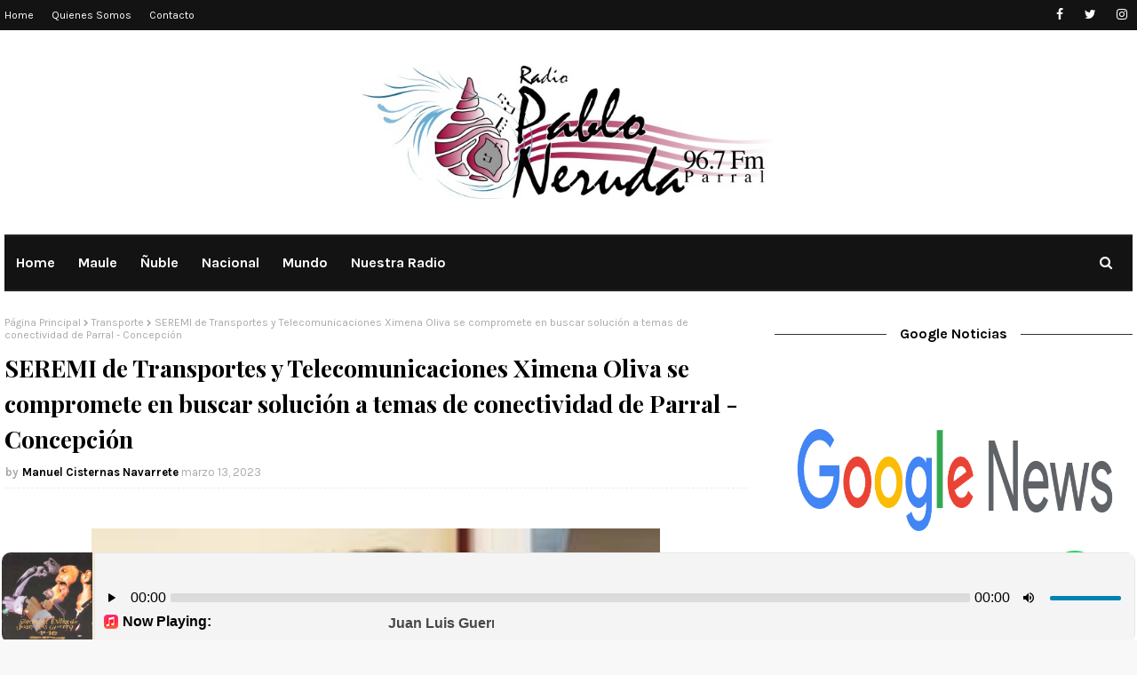

--- FILE ---
content_type: text/html;charset=UTF-8
request_url: https://sonic.streamingchilenos.com/cp/widgets/player/single/nowplay.php
body_size: 71
content:
Juan Luis Guerra - Ojala Que Llueva Cafe

--- FILE ---
content_type: text/html;charset=UTF-8
request_url: https://sonic.streamingchilenos.com/cp/widgets/player/single/art.php
body_size: 202
content:
<img width='102' height='102' src="https://is1-ssl.mzstatic.com/image/thumb/Music115/v4/10/50/68/105068f5-d2bc-f757-70a0-b466456f5504/mzi.qetjeffb.jpg/1200x1200bb.jpg" border='0' style='border-radius: 10px 0 0 10px;'>

--- FILE ---
content_type: text/javascript; charset=UTF-8
request_url: https://www.radionerudafm.cl/feeds/posts/default/-/Maule?alt=json-in-script&max-results=3&callback=jQuery112403247738805235494_1769775026623&_=1769775026624
body_size: 10091
content:
// API callback
jQuery112403247738805235494_1769775026623({"version":"1.0","encoding":"UTF-8","feed":{"xmlns":"http://www.w3.org/2005/Atom","xmlns$openSearch":"http://a9.com/-/spec/opensearchrss/1.0/","xmlns$blogger":"http://schemas.google.com/blogger/2008","xmlns$georss":"http://www.georss.org/georss","xmlns$gd":"http://schemas.google.com/g/2005","xmlns$thr":"http://purl.org/syndication/thread/1.0","id":{"$t":"tag:blogger.com,1999:blog-3639388347328060092"},"updated":{"$t":"2026-01-23T05:57:18.160-03:00"},"category":[{"term":"Maule"},{"term":"Policial"},{"term":"Carabineros"},{"term":"Parral"},{"term":"Fiscalia"},{"term":"Ñuble"},{"term":"PDI"},{"term":"Política"},{"term":"Emergencia"},{"term":"Bomberos"},{"term":"Salud"},{"term":"Social"},{"term":"Nacional"},{"term":"Retiro"},{"term":"Desarrollo Social"},{"term":"Educación"},{"term":"Agricultura"},{"term":"SAMU"},{"term":"GORE MAULE"},{"term":"Desarrollo Productivo"},{"term":"TOP"},{"term":"MOP"},{"term":"Seguridad"},{"term":"Economia"},{"term":"Politica"},{"term":"Droga"},{"term":"Accidente de Tránsito"},{"term":"SML"},{"term":"Sin categoría"},{"term":"SAG"},{"term":"Transporte"},{"term":"Conaf"},{"term":"DPRMAULE"},{"term":"Deporte"},{"term":"Espectaculo"},{"term":"Animales"},{"term":"Gobierno Regional"},{"term":"Tribunal"},{"term":"Chillan"},{"term":"Cultura"},{"term":"Ecología"},{"term":"Gendarmeria"},{"term":"MT-0"},{"term":"Medio Ambiente"},{"term":"Mundo"},{"term":"Obras Públicas"},{"term":"Adultos Mayores"},{"term":"GORE ÑUBLE"},{"term":"Incendios Forestales"},{"term":"Linares"},{"term":"Mujer"},{"term":"Municipalidad De Retiro"},{"term":"Onemi"},{"term":"Rescate"},{"term":"Artes y Teatro"},{"term":"Columna de opinion"},{"term":"Mauule"},{"term":"Panorama"},{"term":"Poder Judicial"},{"term":"Religiosidad"},{"term":"Talca"},{"term":"Tecnología"},{"term":"ALERTA"},{"term":"Arte"},{"term":"BIRO"},{"term":"CHILLÁN"},{"term":"Canto Emergente"},{"term":"Cauquenes"},{"term":"Colegio Bicentenario Nobel School"},{"term":"Colegio Concepción Parral"},{"term":"Colegio Nobel School"},{"term":"Comunicaciones"},{"term":"Concejo Municipal"},{"term":"Consumidor"},{"term":"Contraloria"},{"term":"Cédula de identidad"},{"term":"Dirección de Trabajo"},{"term":"ECOH"},{"term":"EFE"},{"term":"Ejercito"},{"term":"El Mercurio de Los Estudiantes"},{"term":"Entrevista"},{"term":"FISCALÍA ÑUBLE"},{"term":"FOSIS"},{"term":"Festival de Los Barrios"},{"term":"Fiestas de Fin de Año"},{"term":"Gobierno"},{"term":"Hospital Cauquenes"},{"term":"Hospital Regional de Talca"},{"term":"INCENDIO FORESTAL"},{"term":"Mauñe"},{"term":"Ministerio Publico"},{"term":"Miselanea"},{"term":"Municipal"},{"term":"Musica"},{"term":"NERUDA 2025"},{"term":"Nobel School"},{"term":"Noelia Villalobos"},{"term":"Noelia Villalobos González"},{"term":"Parral."},{"term":"Prevención"},{"term":"Pólicial"},{"term":"RUTA 5"},{"term":"Reencuentro"},{"term":"Regional"},{"term":"Remulcao"},{"term":"SENDA"},{"term":"SIAT"},{"term":"SIP"},{"term":"SanIgnacio"},{"term":"Sanidad Animal"},{"term":"TRM"},{"term":"Turismo"},{"term":"Verano"},{"term":"Vialidad"},{"term":"core"},{"term":"delitos sexuales"},{"term":"identificación"},{"term":"registro civil"}],"title":{"type":"text","$t":"Radio Neruda FM"},"subtitle":{"type":"html","$t":"Radio Pablo Neruda FM señal distintiva XQC 183 desde Parral para todo el Maule Sur y la Región de Ňuble norte"},"link":[{"rel":"http://schemas.google.com/g/2005#feed","type":"application/atom+xml","href":"https:\/\/www.radionerudafm.cl\/feeds\/posts\/default"},{"rel":"self","type":"application/atom+xml","href":"https:\/\/www.blogger.com\/feeds\/3639388347328060092\/posts\/default\/-\/Maule?alt=json-in-script\u0026max-results=3"},{"rel":"alternate","type":"text/html","href":"https:\/\/www.radionerudafm.cl\/search\/label\/Maule"},{"rel":"hub","href":"http://pubsubhubbub.appspot.com/"},{"rel":"next","type":"application/atom+xml","href":"https:\/\/www.blogger.com\/feeds\/3639388347328060092\/posts\/default\/-\/Maule\/-\/Maule?alt=json-in-script\u0026start-index=4\u0026max-results=3"}],"author":[{"name":{"$t":"Cristian Cisternas"},"uri":{"$t":"http:\/\/www.blogger.com\/profile\/07622463795239007234"},"email":{"$t":"noreply@blogger.com"},"gd$image":{"rel":"http://schemas.google.com/g/2005#thumbnail","width":"25","height":"32","src":"\/\/blogger.googleusercontent.com\/img\/b\/R29vZ2xl\/AVvXsEg0j4a3u-LjktzDqFfJRqJafT6CgRM9VwtU6cjwe9Yaojl7HS1X9r62js0mBEfgKjzNfuanVFJt05yh-CrofqD1BM4CbNus2sRTG8sro6Z5q5TvcnZVA5iPw0Jfiu-WW3ka83SLscCjOuGzej7aV3FCAR3BPXeud3QBlL8f5L2WzJE5zA\/s220\/me.jpg"}}],"generator":{"version":"7.00","uri":"http://www.blogger.com","$t":"Blogger"},"openSearch$totalResults":{"$t":"902"},"openSearch$startIndex":{"$t":"1"},"openSearch$itemsPerPage":{"$t":"3"},"entry":[{"id":{"$t":"tag:blogger.com,1999:blog-3639388347328060092.post-5344413314430346203"},"published":{"$t":"2025-05-14T22:21:00.006-04:00"},"updated":{"$t":"2025-05-14T22:23:00.404-04:00"},"category":[{"scheme":"http://www.blogger.com/atom/ns#","term":"Maule"},{"scheme":"http://www.blogger.com/atom/ns#","term":"Parral"},{"scheme":"http://www.blogger.com/atom/ns#","term":"Seguridad"}],"title":{"type":"text","$t":"Efectivo trabajo de Inspectores municipales permitió detener a sujetos imputados de robo en lugar habitado"},"content":{"type":"html","$t":"\u003Cp\u003E\u0026nbsp;\u003C\/p\u003E\u003Cdiv class=\"separator\" style=\"clear: both; text-align: center;\"\u003E\u003Ca href=\"https:\/\/blogger.googleusercontent.com\/img\/b\/R29vZ2xl\/AVvXsEjGILdx7EBoA1ZOXtIZmi4pvRFDnBjEEVPDIt9HPfBvtBAHtTJGazsDJx9IBQ9TNco81keP6DB2UWlhElFhWltG8uuGsRH-8kR7w5sjCx5JlTKq3tj6kt2IzyaCz6UoYx4ZsRu1YGRH97pxgeG3-VaRbTkFzYCucamct3ts5b6IMnIyUvPCWj1wOtBJFH4\/s1600\/Robo%20en%20Parral.jpeg\" imageanchor=\"1\" style=\"margin-left: 1em; margin-right: 1em;\"\u003E\u003Cimg border=\"0\" data-original-height=\"1200\" data-original-width=\"1600\" height=\"480\" src=\"https:\/\/blogger.googleusercontent.com\/img\/b\/R29vZ2xl\/AVvXsEjGILdx7EBoA1ZOXtIZmi4pvRFDnBjEEVPDIt9HPfBvtBAHtTJGazsDJx9IBQ9TNco81keP6DB2UWlhElFhWltG8uuGsRH-8kR7w5sjCx5JlTKq3tj6kt2IzyaCz6UoYx4ZsRu1YGRH97pxgeG3-VaRbTkFzYCucamct3ts5b6IMnIyUvPCWj1wOtBJFH4\/w640-h480\/Robo%20en%20Parral.jpeg\" width=\"640\" \/\u003E\u003C\/a\u003E\u003C\/div\u003E\u003Cp\u003E\u003C\/p\u003E\u003Cp class=\"MsoNormal\"\u003E\u003Cspan style=\"text-align: justify;\"\u003ELos hechos se remontan a la tarde\nde este miércoles 14 de mayo en circunstancias en que la patrulla de\ninspectores municipales de Parral realizaban labores preventivas por calle\nVictoria, al llegar a la intersección de Pablo Neruda, un hombre se acerca a la\nunidad declarando que minutos antes sujetos desconocidos habrían ingresado a su\ndomicilio para sustraer diversas especies, dándose a la fuga. Con el vehículo a\nla vista, un automóvil plomo, marca Hyundai modelos Accent, se inicia un\nseguimiento controlado, informando a la central, quien coordina el apoyo de la\npatrulla mixta compuesta por carabinero e inspector y dos funcionarios de\ncarabineros en motocicleta, logrando interceptar el automóvil en la Salida las\nMargaritas.\u003C\/span\u003E\u003C\/p\u003E\n\n\u003Cp class=\"MsoNormal\" style=\"text-align: justify;\"\u003EEn el seguimiento, los\nantisociales se deshicieron de diversas especies, siendo arrojadas por la\nventana del vehículo. \u003Co:p\u003E\u003C\/o:p\u003E\u003C\/p\u003E\n\n\u003Cp class=\"MsoNormal\" style=\"text-align: justify;\"\u003ECarabineros detuvo a los antisociales,\nlos que fueron trasladados a la Tercera Comisaria para continuar con\nla investigación de lo sucedido.\u003Co:p\u003E\u003C\/o:p\u003E\u003C\/p\u003E\n\n\u003Ch2 style=\"text-align: center;\"\u003E\u003Cb\u003ESegundo procedimiento exitoso\u003C\/b\u003E\u003C\/h2\u003E\u003Cp class=\"MsoNormal\" style=\"text-align: justify;\"\u003E\u003C\/p\u003E\u003Cdiv class=\"separator\" style=\"clear: both; text-align: center;\"\u003E\u003Ca href=\"https:\/\/blogger.googleusercontent.com\/img\/b\/R29vZ2xl\/AVvXsEg0fXVfTtHLGYAJEpEjubeiy1WNib0qjofo8cvRzaJpWugTFDmqzBB2gQiR_4jjN1CWxzxom21XYNjpIXj8wjd0BxtWbk4nOY5uxzSl0PnarmeIZ-cSS-cTH7xLXMC-lMZ2JXRV27XHJShlca2MgdtUfsTkSoRt_x7BYxMO87A80DzW72eEfj3adtfUsUs\/s1600\/Black%20and%20Brown%20Minimalist%20Box%20Packaging%20Mockup%20Twitter%20Post%20(2).png\" imageanchor=\"1\" style=\"margin-left: 1em; margin-right: 1em;\"\u003E\u003Cimg border=\"0\" data-original-height=\"900\" data-original-width=\"1600\" height=\"360\" src=\"https:\/\/blogger.googleusercontent.com\/img\/b\/R29vZ2xl\/AVvXsEg0fXVfTtHLGYAJEpEjubeiy1WNib0qjofo8cvRzaJpWugTFDmqzBB2gQiR_4jjN1CWxzxom21XYNjpIXj8wjd0BxtWbk4nOY5uxzSl0PnarmeIZ-cSS-cTH7xLXMC-lMZ2JXRV27XHJShlca2MgdtUfsTkSoRt_x7BYxMO87A80DzW72eEfj3adtfUsUs\/w640-h360\/Black%20and%20Brown%20Minimalist%20Box%20Packaging%20Mockup%20Twitter%20Post%20(2).png\" width=\"640\" \/\u003E\u003C\/a\u003E\u003C\/div\u003E\u003Cp\u003E\u003C\/p\u003E\u003Cp class=\"MsoNormal\" style=\"text-align: justify;\"\u003EDurante la mañana de este mimso día, mediante el\ngrupo de Whatsapp \"Comercio Seguro\", distintos comerciantes denunciaban a un sujeto\nque se dedica a hurtar diversas especies desde sus locales comerciales, es en\nese contexto que la central de cámaras inicia un seguimiento por medio de las\ndiversos dispositivos videográficos, posicionando al sujeto, y registrando todo el\nactuar, finalmente es interceptado por inspectores municipales en las\ninmediaciones de la alameda Las Delicias donde es retenido a la espera de\nCarabineros, siendo detenidos por el personal policial por el delito de hurto.\u003Co:p\u003E\u003C\/o:p\u003E\u003C\/p\u003E\n\n\u003Cp class=\"MsoNormal\" style=\"text-align: justify;\"\u003EEn el tour delictual, el antisocial\nsustrajo diversas especies desde un puesto de la feria y otros locales, por lo que\nlas denuncias de los distintos locatarios y el trabajo mancomunado de los inspectores\nmunicipales permite el éxito de una comuna más segura.\u003Co:p\u003E\u003C\/o:p\u003E\u003C\/p\u003E"},"link":[{"rel":"replies","type":"application/atom+xml","href":"https:\/\/www.radionerudafm.cl\/feeds\/5344413314430346203\/comments\/default","title":"Comentarios de la entrada"},{"rel":"replies","type":"text/html","href":"https:\/\/www.radionerudafm.cl\/2025\/05\/efectivo-trabajo-de-inspectores.html#comment-form","title":"0 Comentarios"},{"rel":"edit","type":"application/atom+xml","href":"https:\/\/www.blogger.com\/feeds\/3639388347328060092\/posts\/default\/5344413314430346203"},{"rel":"self","type":"application/atom+xml","href":"https:\/\/www.blogger.com\/feeds\/3639388347328060092\/posts\/default\/5344413314430346203"},{"rel":"alternate","type":"text/html","href":"https:\/\/www.radionerudafm.cl\/2025\/05\/efectivo-trabajo-de-inspectores.html","title":"Efectivo trabajo de Inspectores municipales permitió detener a sujetos imputados de robo en lugar habitado"}],"author":[{"name":{"$t":"Manuel Cisternas Navarrete"},"uri":{"$t":"http:\/\/www.blogger.com\/profile\/11612225426487310127"},"email":{"$t":"noreply@blogger.com"},"gd$image":{"rel":"http://schemas.google.com/g/2005#thumbnail","width":"16","height":"16","src":"https:\/\/img1.blogblog.com\/img\/b16-rounded.gif"}}],"media$thumbnail":{"xmlns$media":"http://search.yahoo.com/mrss/","url":"https:\/\/blogger.googleusercontent.com\/img\/b\/R29vZ2xl\/AVvXsEjGILdx7EBoA1ZOXtIZmi4pvRFDnBjEEVPDIt9HPfBvtBAHtTJGazsDJx9IBQ9TNco81keP6DB2UWlhElFhWltG8uuGsRH-8kR7w5sjCx5JlTKq3tj6kt2IzyaCz6UoYx4ZsRu1YGRH97pxgeG3-VaRbTkFzYCucamct3ts5b6IMnIyUvPCWj1wOtBJFH4\/s72-w640-h480-c\/Robo%20en%20Parral.jpeg","height":"72","width":"72"},"thr$total":{"$t":"0"}},{"id":{"$t":"tag:blogger.com,1999:blog-3639388347328060092.post-8317633384784393983"},"published":{"$t":"2024-10-10T08:06:00.001-03:00"},"updated":{"$t":"2024-10-10T08:06:04.893-03:00"},"category":[{"scheme":"http://www.blogger.com/atom/ns#","term":"Maule"},{"scheme":"http://www.blogger.com/atom/ns#","term":"Salud"}],"title":{"type":"text","$t":"EMOTIVA JORNADA DE CERTIFICACIÓN DESTACÓ LA IMPORTANTE LABOR DE AGENTES COMUNITARIOS EN SALUD MENTAL"},"content":{"type":"html","$t":"\u003Cp\u003E\u0026nbsp;\u003C\/p\u003E\u003Cdiv class=\"separator\" style=\"clear: both; text-align: center;\"\u003E\u003Ca href=\"https:\/\/blogger.googleusercontent.com\/img\/b\/R29vZ2xl\/AVvXsEhtRlXP_guQZT4T9BSf8pivEO1asm3wGGmLvjUqwxH4AJoB5dzyj0o6wy1UmdfuOtJ1ysy11s6IIm1SZyyMeM8dgchJcsOgnJCEqS4_hxjCGtJj1dNnPlAtlIDq9mUPTmNCC4Bgfu6h9T9XFS415Eu-HuJcekVzR3clZw9B2q3FIB-uPaeU9p6rrDz1fmQ\/s1600\/WhatsApp%20Image%202024-10-09%20at%2016.06.40.jpeg\" imageanchor=\"1\" style=\"margin-left: 1em; margin-right: 1em;\"\u003E\u003Cimg border=\"0\" data-original-height=\"900\" data-original-width=\"1600\" height=\"360\" src=\"https:\/\/blogger.googleusercontent.com\/img\/b\/R29vZ2xl\/AVvXsEhtRlXP_guQZT4T9BSf8pivEO1asm3wGGmLvjUqwxH4AJoB5dzyj0o6wy1UmdfuOtJ1ysy11s6IIm1SZyyMeM8dgchJcsOgnJCEqS4_hxjCGtJj1dNnPlAtlIDq9mUPTmNCC4Bgfu6h9T9XFS415Eu-HuJcekVzR3clZw9B2q3FIB-uPaeU9p6rrDz1fmQ\/w640-h360\/WhatsApp%20Image%202024-10-09%20at%2016.06.40.jpeg\" width=\"640\" \/\u003E\u003C\/a\u003E\u003C\/div\u003E\u003Cp\u003E\u003C\/p\u003E\u003Cp class=\"MsoNormal\" style=\"text-align: justify;\"\u003E\u003Cspan style=\"font-size: 14pt;\"\u003E21 agentes comunitarios de salud mental fueron certificados\npor el Servicio de Salud Maule en conjunto con la SEREMI de Salud, iniciativa que\nsurge a partir de una necesidad del propio Consejo de Participación convocado\npor el Departamento de Salud Mental del SSM. Los nuevos agentes comunitarios\ncuentan con herramientas para manejo de suicidio, discriminación y exclusión,\nemergencia y desastre, introducción primera ayuda psicológica, lo que les\npermite brindar contención y orientación a quien lo requiera.\u003C\/span\u003E\u003Cspan style=\"font-size: 12pt;\"\u003E\u0026nbsp;\u003C\/span\u003E\u003C\/p\u003E\n\n\u003Cp class=\"MsoNormal\" style=\"text-align: justify;\"\u003E\u003Cspan style=\"font-size: 14.0pt; line-height: 107%;\"\u003EClaudia Valenzuela, representante del Departamento de Salud Mental\ndel Servicio de Salud Maule y encargada del proceso de capacitación de los\nagentes comunitarios, destacó el trabajo llevado a cabo y la certificación de\nlos participantes “Esta instancia nace y surge a raíz de nuestros propios usuarios\nde la red de salud mental, usuarios, familiares y representantes de\nagrupaciones de usuarios de la región de distintas localidades como Parral,\nConstitución, Licantén, Talca, que están hoy certificándose como agentes\ncomunitarios en salud mental, este fue un trabajo largo, durante todo un año y\nlo realizamos en conjunto con la SEREMI de Salud y hoy finalmente hacemos un\nreconocimiento público hacia ellos”.\u003C\/span\u003E\u003Cspan style=\"font-size: 14pt;\"\u003E\u0026nbsp;\u003C\/span\u003E\u003C\/p\u003E\n\n\u003Cp class=\"MsoNormal\" style=\"text-align: justify;\"\u003E\u003Cspan style=\"font-size: 14.0pt; line-height: 107%;\"\u003EAdemás, la profesional destacó el importante rol que\ndesempeñarán en sus comunidades “Estos agentes han recibido capacitaciones, en\nprimera ayuda psicológica, enfrentando problemas y en diferentes otros tipos de\ntemáticas como suicidio, consumo problemático de alcohol y drogas y ahora con\ntodas estas herramientas pueden volver a sus comunidades y acompañar a otras\npersonas que estén sufriendo, acompañar en diferentes procesos donde ellos sean\ncapaces de identificar problemas, activar redes de salud y contener”.\u003C\/span\u003E\u003Cspan style=\"font-size: 14pt;\"\u003E\u0026nbsp;\u003C\/span\u003E\u003C\/p\u003E\n\n\u003Cp class=\"MsoNormal\" style=\"text-align: justify;\"\u003E\u003Cspan style=\"font-size: 14.0pt; line-height: 107%;\"\u003EPor su parte la SEREMI de Salud, Gloria Icaza, señaló “Hemos\nconocido esta iniciativa del Servicio de Salud donde la SEREMI también hemos\naportado porque se están formando estos agentes comunitarios en salud mental\nque vienen a apoyar el trabajo en red en toda ocasión. Salud mental comunitaria\nes para el gobierno una prioridad, como entre todas y todos podemos apoyar la\nsalud mental de las comunidades, hemos conocido a un grupo de ellos y hemos\nvisto este trabajo maravilloso, estamos muy contentos de poder acompañar hoy\ndía y esperamos este trabajo se repita y se sigan formando agentes comunitarios”.\u003C\/span\u003E\u003Cspan style=\"font-size: 14pt;\"\u003E\u0026nbsp;\u003C\/span\u003E\u003C\/p\u003E\n\n\u003Cp class=\"MsoNormal\" style=\"text-align: justify;\"\u003E\u003Cb\u003E\u003Cspan style=\"font-size: 14.0pt; line-height: 107%;\"\u003ETestimonio Agente Comunitario\u003Co:p\u003E\u003C\/o:p\u003E\u003C\/span\u003E\u003C\/b\u003E\u003C\/p\u003E\n\n\u003Cp class=\"MsoNormal\" style=\"text-align: justify;\"\u003E\u003Cspan style=\"font-size: 14.0pt; line-height: 107%;\"\u003EJulia Vilches, representante del Consejo de Usuarios de Salud\nMental y además agente comunitaria de salud mental certificada, agradeció y\ndestacó la jornada “Esta ha sido una instancia muy conmovedora, donde hemos\npodido unirnos como usuarios, familiares y amigos y a la vez poder contar\nnuestras propias experiencias y esto engloba mucho más que eso, la oportunidad\nque nos están dando de ser partícipes y de poder trabajar juntos, como Servicio\nde Salud y nosotros como usuarios. Estoy convencida que nosotros somos capaces\nde poder contener, motivar y orientar a toda nuestra comunidad”.\u003Co:p\u003E\u003C\/o:p\u003E\u003C\/span\u003E\u003C\/p\u003E"},"link":[{"rel":"replies","type":"application/atom+xml","href":"https:\/\/www.radionerudafm.cl\/feeds\/8317633384784393983\/comments\/default","title":"Comentarios de la entrada"},{"rel":"replies","type":"text/html","href":"https:\/\/www.radionerudafm.cl\/2024\/10\/emotiva-jornada-de-certificacion.html#comment-form","title":"0 Comentarios"},{"rel":"edit","type":"application/atom+xml","href":"https:\/\/www.blogger.com\/feeds\/3639388347328060092\/posts\/default\/8317633384784393983"},{"rel":"self","type":"application/atom+xml","href":"https:\/\/www.blogger.com\/feeds\/3639388347328060092\/posts\/default\/8317633384784393983"},{"rel":"alternate","type":"text/html","href":"https:\/\/www.radionerudafm.cl\/2024\/10\/emotiva-jornada-de-certificacion.html","title":"EMOTIVA JORNADA DE CERTIFICACIÓN DESTACÓ LA IMPORTANTE LABOR DE AGENTES COMUNITARIOS EN SALUD MENTAL"}],"author":[{"name":{"$t":"Manuel Cisternas Navarrete"},"uri":{"$t":"http:\/\/www.blogger.com\/profile\/11612225426487310127"},"email":{"$t":"noreply@blogger.com"},"gd$image":{"rel":"http://schemas.google.com/g/2005#thumbnail","width":"16","height":"16","src":"https:\/\/img1.blogblog.com\/img\/b16-rounded.gif"}}],"media$thumbnail":{"xmlns$media":"http://search.yahoo.com/mrss/","url":"https:\/\/blogger.googleusercontent.com\/img\/b\/R29vZ2xl\/AVvXsEhtRlXP_guQZT4T9BSf8pivEO1asm3wGGmLvjUqwxH4AJoB5dzyj0o6wy1UmdfuOtJ1ysy11s6IIm1SZyyMeM8dgchJcsOgnJCEqS4_hxjCGtJj1dNnPlAtlIDq9mUPTmNCC4Bgfu6h9T9XFS415Eu-HuJcekVzR3clZw9B2q3FIB-uPaeU9p6rrDz1fmQ\/s72-w640-h360-c\/WhatsApp%20Image%202024-10-09%20at%2016.06.40.jpeg","height":"72","width":"72"},"thr$total":{"$t":"0"}},{"id":{"$t":"tag:blogger.com,1999:blog-3639388347328060092.post-4380598740826037452"},"published":{"$t":"2024-09-25T08:51:00.004-03:00"},"updated":{"$t":"2024-09-25T08:51:48.206-03:00"},"category":[{"scheme":"http://www.blogger.com/atom/ns#","term":"Educación"},{"scheme":"http://www.blogger.com/atom/ns#","term":"Maule"}],"title":{"type":"text","$t":" Seis estudiantes de liceos agrícolas viajaron a Estados Unidos para realizar su práctica profesional"},"content":{"type":"html","$t":"\u003Ctable align=\"center\" cellpadding=\"0\" cellspacing=\"0\" class=\"tr-caption-container\" style=\"margin-left: auto; margin-right: auto;\"\u003E\u003Ctbody\u003E\u003Ctr\u003E\u003Ctd style=\"text-align: center;\"\u003E\u003Ca href=\"https:\/\/blogger.googleusercontent.com\/img\/b\/R29vZ2xl\/AVvXsEh13aMjgzUT17m4JOiAA26GIQ9sSt1_z_QsjGYiPBJCHcJ3yg76qPZaqyt8JfddP20TwSh6nzsdTIOJhD2jlhCj-Zlj4-yJ9nYNYsYXsKPp7RF2f4u5ffuGGAnby8JSXlZ9PV0WKnRGuY8Xk_oKmdPhQiAyUvTEUokC6OO5BKV6Uafy3qKfRUV0N3EKbOs\/s3000\/Dafne%20Pizarro.jpg\" imageanchor=\"1\" style=\"margin-left: auto; margin-right: auto;\"\u003E\u003Cimg border=\"0\" data-original-height=\"2000\" data-original-width=\"3000\" height=\"426\" src=\"https:\/\/blogger.googleusercontent.com\/img\/b\/R29vZ2xl\/AVvXsEh13aMjgzUT17m4JOiAA26GIQ9sSt1_z_QsjGYiPBJCHcJ3yg76qPZaqyt8JfddP20TwSh6nzsdTIOJhD2jlhCj-Zlj4-yJ9nYNYsYXsKPp7RF2f4u5ffuGGAnby8JSXlZ9PV0WKnRGuY8Xk_oKmdPhQiAyUvTEUokC6OO5BKV6Uafy3qKfRUV0N3EKbOs\/w640-h426\/Dafne%20Pizarro.jpg\" width=\"640\" \/\u003E\u003C\/a\u003E\u003C\/td\u003E\u003C\/tr\u003E\u003Ctr\u003E\u003Ctd class=\"tr-caption\" style=\"text-align: center;\"\u003E\u003Cspan style=\"font-family: Corbel, sans-serif; font-size: 14.6667px; font-style: italic; font-weight: 700; white-space-collapse: preserve;\"\u003EJóvenes rurales de establecimientos ubicados en las regiones de Maule, Biobío, Los Ríos y Los Lagos permanecerán dos meses en granjas familiares de Virginia, Colorado, Kansas e Illinois, gracias a alianza de cooperación entre INDAP, SNA Educa y la Asociación IFYE USA.\u003C\/span\u003E\u003C\/td\u003E\u003C\/tr\u003E\u003C\/tbody\u003E\u003C\/table\u003E\u003Cspan id=\"docs-internal-guid-4a7fb340-7fff-8571-a957-be1d3122e184\"\u003E\u003Cp dir=\"ltr\" style=\"line-height: 1.2; margin-bottom: 8pt; margin-top: 0pt; text-align: center;\"\u003E\u003Cbr \/\u003E\u003C\/p\u003E\u003Cp dir=\"ltr\" style=\"line-height: 1.2; margin-bottom: 8pt; margin-top: 0pt; text-align: justify;\"\u003E\u003Cspan style=\"font-family: Corbel, sans-serif; font-size: 11pt; font-variant-alternates: normal; font-variant-east-asian: normal; font-variant-numeric: normal; font-variant-position: normal; vertical-align: baseline; white-space-collapse: preserve;\"\u003EAnsiosos y motivados por ampliar sus horizontes, vivir nuevas experiencias y conocer otra cultura viajaron este lunes a Estados Unidos seis estudiantes de liceos agrícolas de las regiones del Maule, Biobío, Los Ríos y Los Lagos –cuatro hombres y dos mujeres, todos de 18 años– para realizar su práctica profesional en granjas familiares de los estados de Virginia, Colorado, Kansas e Illinois.\u003C\/span\u003E\u003C\/p\u003E\u003Cp dir=\"ltr\" style=\"line-height: 1.2; margin-bottom: 8pt; margin-top: 0pt; text-align: justify;\"\u003E\u003Cspan style=\"font-family: Corbel, sans-serif; font-size: 11pt; font-variant-alternates: normal; font-variant-east-asian: normal; font-variant-numeric: normal; font-variant-position: normal; vertical-align: baseline; white-space-collapse: preserve;\"\u003ELa iniciativa fue posible gracias a un convenio de intercambio de jóvenes rurales entre el Instituto de Desarrollo Agropecuario (INDAP), SNA Educa y la Asociación IFYE USA, que con la colaboración de la Agregaduría Agrícola de Chile en el país del norte busca mejorar sus oportunidades laborales y aprendizaje. Así, los jóvenes se integrarán durante dos meses a familias locales para trabajar en labores de campo, conocer nuevas tecnologías y recibir formación cultural e idiomática.\u003C\/span\u003E\u003C\/p\u003E\u003Cp dir=\"ltr\" style=\"line-height: 1.2; margin-bottom: 8pt; margin-top: 0pt; text-align: justify;\"\u003E\u003Cspan style=\"font-family: Corbel, sans-serif; font-size: 11pt; font-variant-alternates: normal; font-variant-east-asian: normal; font-variant-numeric: normal; font-variant-position: normal; vertical-align: baseline; white-space-collapse: preserve;\"\u003EComo contrapartida, esta alianza de cooperación internacional contempla que cuatro jóvenes de Colorado, Virginia e Illinois –tres mujeres y un hombre– lleguen este jueves a nuestro país para trabajar con familias campesinas usuarias de los programas de INDAP, alojándose en liceos de SNA Educa de Los Ángeles y Pilmaiquén.\u003C\/span\u003E\u003C\/p\u003E\u003Cp dir=\"ltr\" style=\"line-height: 1.2; margin-bottom: 8pt; margin-top: 0pt; text-align: justify;\"\u003E\u003Cspan style=\"font-family: Corbel, sans-serif; font-size: 11pt; font-variant-alternates: normal; font-variant-east-asian: normal; font-variant-numeric: normal; font-variant-position: normal; vertical-align: baseline; white-space-collapse: preserve;\"\u003ELos estudiantes chilenos fueron despedidos por la subsecretaria de Agricultura, Ignacia Fernández; el director nacional de INDAP, Santiago Rojas; la gerenta general de SNA Educa, Marta Estruch, los los directores de sus liceos y otros representantes de estas instituciones.\u003C\/span\u003E\u003C\/p\u003E\u003Cp dir=\"ltr\" style=\"line-height: 1.2; margin-bottom: 14pt; margin-top: 14pt; text-align: justify;\"\u003E\u003Cspan style=\"font-family: Corbel, sans-serif; font-size: 11pt; font-variant-alternates: normal; font-variant-east-asian: normal; font-variant-numeric: normal; font-variant-position: normal; vertical-align: baseline; white-space-collapse: preserve;\"\u003ELa subsecretaria Fernández dijo que “el Presidente Boric nos ha pedido poner especial atención a la generación de oportunidades laborales para los jóvenes rurales y en ese marco hoy despedimos a estos estudiantes que van a Estados Unidos a conocer su cultura y a trabajar. Son jóvenes con interés de formarse en carreras agropecuarias y embajadores de esta tremenda experiencia, para después incentivar a otros jóvenes y contribuir a la estrategia de juventudes rurales que tenemos en el Ministerio de Agricultura”.\u003C\/span\u003E\u003C\/p\u003E\u003Cp dir=\"ltr\" style=\"line-height: 1.2; margin-bottom: 14pt; margin-top: 14pt; text-align: justify;\"\u003E\u003Cspan style=\"font-family: Corbel, sans-serif; font-size: 11pt; font-variant-alternates: normal; font-variant-east-asian: normal; font-variant-numeric: normal; font-variant-position: normal; vertical-align: baseline; white-space-collapse: preserve;\"\u003ESantiago Rojas, director nacional de INDAP, contó que esta iniciativa “surgió a partir de una reunión con los agregados agrícolas de las representaciones diplomáticas presentes en Chile y responde al espíritu que existe en la institución por generar oportunidades laborales y académicas que permitan incentivar la permanencia o el traslado de los jóvenes hacia las zonas rurales del país”.\u003C\/span\u003E\u003C\/p\u003E\u003Cp dir=\"ltr\" style=\"line-height: 1.2; margin-bottom: 14pt; margin-top: 14pt; text-align: center;\"\u003E\u003Cspan style=\"font-family: Corbel, sans-serif; font-size: 11pt; font-variant-alternates: normal; font-variant-east-asian: normal; font-variant-numeric: normal; font-variant-position: normal; font-weight: 700; vertical-align: baseline; white-space-collapse: preserve;\"\u003ELos jóvenes viajeros\u003C\/span\u003E\u003C\/p\u003E\u003Cp dir=\"ltr\" style=\"line-height: 1.2; margin-bottom: 8pt; margin-top: 0pt; text-align: justify;\"\u003E\u003Cspan style=\"font-family: Corbel, sans-serif; font-size: 11pt; font-variant-alternates: normal; font-variant-east-asian: normal; font-variant-numeric: normal; font-variant-position: normal; font-weight: 700; vertical-align: baseline; white-space-collapse: preserve;\"\u003EDafne Pizarro García\u003C\/span\u003E\u003Cspan style=\"font-family: Corbel, sans-serif; font-size: 11pt; font-variant-alternates: normal; font-variant-east-asian: normal; font-variant-numeric: normal; font-variant-position: normal; vertical-align: baseline; white-space-collapse: preserve;\"\u003E, del Liceo Agrícola Marta Martínez Cruz de \u003C\/span\u003E\u003Cspan style=\"font-family: Corbel, sans-serif; font-size: 11pt; font-variant-alternates: normal; font-variant-east-asian: normal; font-variant-numeric: normal; font-variant-position: normal; font-weight: 700; vertical-align: baseline; white-space-collapse: preserve;\"\u003EYerbas Buenas, región del Maule\u003C\/span\u003E\u003Cspan style=\"font-family: Corbel, sans-serif; font-size: 11pt; font-variant-alternates: normal; font-variant-east-asian: normal; font-variant-numeric: normal; font-variant-position: normal; vertical-align: baseline; white-space-collapse: preserve;\"\u003E, quien se quedará en Colorado. Es vegetariana y le gusta pintar, leer y bailar, en especial danzas folclóricas. Pese a sus intereses artísticos, dice que su pasión es la agricultura, “algo que llevo en la sangre junto con la cueca, ya que mi familia es de campo, de rodeo, y desde chica me crie con animales”.\u003C\/span\u003E\u003C\/p\u003E\u003Cp dir=\"ltr\" style=\"line-height: 1.2; margin-bottom: 8pt; margin-top: 0pt; text-align: justify;\"\u003E\u003Cspan style=\"font-family: Corbel, sans-serif; font-size: 11pt; font-variant-alternates: normal; font-variant-east-asian: normal; font-variant-numeric: normal; font-variant-position: normal; vertical-align: baseline; white-space-collapse: preserve;\"\u003E“Estoy muy emocionada y tenía mi maleta lista hace una semana. Una tía que viajó a Colorado me contó cómo es y mi mamá me dijo que aproveche al máximo este viaje, porque marcará mi vida. Solo mi abuelita quedó un poco triste. Siempre he querido estudiar veterinaria y mi sueño es tener una clínica móvil para recorrer los campos y atender a los animales enfermos o accidentados”, dice.\u003C\/span\u003E\u003C\/p\u003E\u003Cp dir=\"ltr\" style=\"line-height: 1.2; margin-bottom: 8pt; margin-top: 0pt; text-align: justify;\"\u003E\u003Cspan style=\"font-family: Corbel, sans-serif; font-size: 11pt; font-variant-alternates: normal; font-variant-east-asian: normal; font-variant-numeric: normal; font-variant-position: normal; vertical-align: baseline; white-space-collapse: preserve;\"\u003ELa segunda mujer del grupo es \u003C\/span\u003E\u003Cspan style=\"font-family: Corbel, sans-serif; font-size: 11pt; font-variant-alternates: normal; font-variant-east-asian: normal; font-variant-numeric: normal; font-variant-position: normal; font-weight: 700; vertical-align: baseline; white-space-collapse: preserve;\"\u003ENatalia Núñez Córdova\u003C\/span\u003E\u003Cspan style=\"font-family: Corbel, sans-serif; font-size: 11pt; font-variant-alternates: normal; font-variant-east-asian: normal; font-variant-numeric: normal; font-variant-position: normal; vertical-align: baseline; white-space-collapse: preserve;\"\u003E, del Liceo Agrícola El Huertón de Los Ángeles, región del Biobío, quien hará su práctica en Virginia. Le gustan los idiomas, cocinar y hacer postres, el cine y las series de Disney+, ir al gimnasio y trotar al aire libre. La agricultura –cuenta– fue por herencia de su abuelo, al que admira y que le enseñó a vacunar al ganado sin que le temblara la mano.\u003C\/span\u003E\u003C\/p\u003E\u003Cp dir=\"ltr\" style=\"line-height: 1.2; margin-bottom: 8pt; margin-top: 0pt; text-align: justify;\"\u003E\u003Cspan style=\"font-family: Corbel, sans-serif; font-size: 11pt; font-variant-alternates: normal; font-variant-east-asian: normal; font-variant-numeric: normal; font-variant-position: normal; vertical-align: baseline; white-space-collapse: preserve;\"\u003E“El año pasado hice una pasantía en Argentina y fue muy buena, cumplió todas las expectativas que tenía; lo que más me llamó la atención fue que cuidan muy bien el agua. Ahora espero aprender temas de lechería, que es lo que me interesa junto con el manejo de invernaderos. Lo más seguro es que estudie agronomía”, comentó.\u003C\/span\u003E\u003C\/p\u003E\u003Cp dir=\"ltr\" style=\"line-height: 1.2; margin-bottom: 8pt; margin-top: 0pt; text-align: justify;\"\u003E\u003Cspan style=\"font-family: Corbel, sans-serif; font-size: 11pt; font-variant-alternates: normal; font-variant-east-asian: normal; font-variant-numeric: normal; font-variant-position: normal; vertical-align: baseline; white-space-collapse: preserve;\"\u003EDel mismo liceo de Los Ángeles es \u003C\/span\u003E\u003Cspan style=\"font-family: Corbel, sans-serif; font-size: 11pt; font-variant-alternates: normal; font-variant-east-asian: normal; font-variant-numeric: normal; font-variant-position: normal; font-weight: 700; vertical-align: baseline; white-space-collapse: preserve;\"\u003EVíctor Moisan Chávez\u003C\/span\u003E\u003Cspan style=\"font-family: Corbel, sans-serif; font-size: 11pt; font-variant-alternates: normal; font-variant-east-asian: normal; font-variant-numeric: normal; font-variant-position: normal; vertical-align: baseline; white-space-collapse: preserve;\"\u003E. Su pasión es el jiu jitsu, que practica desde los 8 años –es segundo senpai y va para faixa azul– y también la patineta: “Partí en la calle y luego fui aprendiendo más trucos en los skateparks de la ciudad”. Con una pasantía en Buenos Aires, afirma que lo suyo es la ganadería bovina lechera y que le gustaría estudiar agronomía y ser experto en cultivos forrajeros.\u003C\/span\u003E\u003C\/p\u003E\u003Cp dir=\"ltr\" style=\"line-height: 1.2; margin-bottom: 8pt; margin-top: 0pt; text-align: justify;\"\u003E\u003Cspan style=\"font-family: Corbel, sans-serif; font-size: 11pt; font-variant-alternates: normal; font-variant-east-asian: normal; font-variant-numeric: normal; font-variant-position: normal; vertical-align: baseline; white-space-collapse: preserve;\"\u003EEl destino de Víctor es Kansas: “He buscado en internet cómo es el estado para prepárame un poco. Quiero ver cómo es la tecnología que tienen como país avanzado y en el plano personal me gustaría compartir mis aficiones con la familia anfitriona y hacer nuevos amigos. Estoy seguro que va a ser una linda aventura y quiero absorber todo lo que pueda”.\u003C\/span\u003E\u003C\/p\u003E\u003Cp dir=\"ltr\" style=\"line-height: 1.2; margin-bottom: 8pt; margin-top: 0pt; text-align: justify;\"\u003E\u003Cspan style=\"font-family: Corbel, sans-serif; font-size: 11pt; font-variant-alternates: normal; font-variant-east-asian: normal; font-variant-numeric: normal; font-variant-position: normal; font-weight: 700; vertical-align: baseline; white-space-collapse: preserve;\"\u003EWilson Puenaque Cheuquián\u003C\/span\u003E\u003Cspan style=\"font-family: Corbel, sans-serif; font-size: 11pt; font-variant-alternates: normal; font-variant-east-asian: normal; font-variant-numeric: normal; font-variant-position: normal; vertical-align: baseline; white-space-collapse: preserve;\"\u003E es alumno del Liceo \u003C\/span\u003E\u003Cspan style=\"background-color: white; font-family: Corbel, sans-serif; font-size: 11pt; font-variant-alternates: normal; font-variant-east-asian: normal; font-variant-numeric: normal; font-variant-position: normal; vertical-align: baseline; white-space-collapse: preserve;\"\u003EAgrícola Tecnológico Werner Grob de La Unión, región de Los Ríos, y llegará a Virginia. Cuenta que le gusta la ganadería, estar rodeado de animales y correr carreras a la chilena, algo que espera poder compartir con su familia anfitriona en Estados Unidos. También juega palín, fútbol y básquetbol, e integra un conjunto folclórico.\u003C\/span\u003E\u003C\/p\u003E\u003Cp dir=\"ltr\" style=\"line-height: 1.2; margin-bottom: 8pt; margin-top: 0pt; text-align: justify;\"\u003E\u003Cspan style=\"background-color: white; font-family: Corbel, sans-serif; font-size: 11pt; font-variant-alternates: normal; font-variant-east-asian: normal; font-variant-numeric: normal; font-variant-position: normal; vertical-align: baseline; white-space-collapse: preserve;\"\u003E“Es primera vez que salgo fuera de Chile. Toda mi familia está en shock y ni yo lo creo todavía. Mis papás trabajan en la crianza de animales y esto es un orgullo para todos. Creo que va ser una gran experiencia y quiero conocer todo lo que pueda: nuevas prácticas agrícolas, comida, deportes como los que se ven en la tele y cultura. He estado practicando inglés y he googleado harto sobre el lugar al que voy, así que ahí me las voy a ingeniar”, expresa Wilson.\u003C\/span\u003E\u003C\/p\u003E\u003Cp dir=\"ltr\" style=\"line-height: 1.2; margin-bottom: 8pt; margin-top: 0pt; text-align: justify;\"\u003E\u003Cspan style=\"background-color: white; font-family: Corbel, sans-serif; font-size: 11pt; font-variant-alternates: normal; font-variant-east-asian: normal; font-variant-numeric: normal; font-variant-position: normal; vertical-align: baseline; white-space-collapse: preserve;\"\u003EDel mismo liceo es \u003C\/span\u003E\u003Cspan style=\"font-family: Corbel, sans-serif; font-size: 11pt; font-variant-alternates: normal; font-variant-east-asian: normal; font-variant-numeric: normal; font-variant-position: normal; font-weight: 700; vertical-align: baseline; white-space-collapse: preserve;\"\u003EBastián Armstrong\u003C\/span\u003E\u003Cspan style=\"font-family: Corbel, sans-serif; font-size: 11pt; font-variant-alternates: normal; font-variant-east-asian: normal; font-variant-numeric: normal; font-variant-position: normal; vertical-align: baseline; white-space-collapse: preserve;\"\u003E \u003C\/span\u003E\u003Cspan style=\"font-family: Corbel, sans-serif; font-size: 11pt; font-variant-alternates: normal; font-variant-east-asian: normal; font-variant-numeric: normal; font-variant-position: normal; font-weight: 700; vertical-align: baseline; white-space-collapse: preserve;\"\u003EArriagada\u003C\/span\u003E\u003Cspan style=\"font-family: Corbel, sans-serif; font-size: 11pt; font-variant-alternates: normal; font-variant-east-asian: normal; font-variant-numeric: normal; font-variant-position: normal; vertical-align: baseline; white-space-collapse: preserve;\"\u003E, quien también se quedará en Virginia. Fanático de los deportes –practica básquetbol, natación, motocross y tenis de mesa– y presidente del centro de alumnos del establecimiento, el año pasado hizo una pasantía en Buenos Aires organizada por SNA Educa. Dice que sus padres, que tienen una empresa agrícola y forestal, “están muy contentos con todos mis logros, porque siempre han creído en mí”.\u003C\/span\u003E\u003C\/p\u003E\u003Cp dir=\"ltr\" style=\"line-height: 1.2; margin-bottom: 8pt; margin-top: 0pt; text-align: justify;\"\u003E\u003Cspan style=\"font-family: Corbel, sans-serif; font-size: 11pt; font-variant-alternates: normal; font-variant-east-asian: normal; font-variant-numeric: normal; font-variant-position: normal; vertical-align: baseline; white-space-collapse: preserve;\"\u003EAgrega que este viaje a Estados Unidos “es una linda aventura y voy dispuesto a adaptarme a todas las costumbres nuevas. He practicado inglés con un amigo y no creo que me resulte tan difícil. Ojalá tenga la suerte de ver basquetbol y futbol americano, ir a museos y lugares de interés, y conocer ideas innovadoras para mi futuro laboral, ya que quiero estudiar veterinaria o agronomía y trabajar haciendo asesorías en forma independiente”.\u003C\/span\u003E\u003C\/p\u003E\u003Cp dir=\"ltr\" style=\"line-height: 1.2; margin-bottom: 8pt; margin-top: 0pt; text-align: justify;\"\u003E\u003Cspan style=\"font-family: Corbel, sans-serif; font-size: 11pt; font-variant-alternates: normal; font-variant-east-asian: normal; font-variant-numeric: normal; font-variant-position: normal; font-weight: 700; vertical-align: baseline; white-space-collapse: preserve;\"\u003ELuis Gallardo Lafuente\u003C\/span\u003E\u003Cspan style=\"font-family: Corbel, sans-serif; font-size: 11pt; font-variant-alternates: normal; font-variant-east-asian: normal; font-variant-numeric: normal; font-variant-position: normal; vertical-align: baseline; white-space-collapse: preserve;\"\u003E, del Liceo People Help People de Pilmaiquén, región de Los Lagos, tiene a Illinois como destino. Comenzó estudiando gastronomía, pero se cambió a agropecuaria, y luce un tercer lugar en un concurso de emprendimientos con el desarrollo de un suplemento alimenticio para el ganado, además del Premio Espíritu Bicentenario de su establecimiento. Juega de delantero en el club de fútbol Somasur y participa en varios grupos folclóricos de la comuna de Puyehue.\u003C\/span\u003E\u003C\/p\u003E\u003Cp dir=\"ltr\" style=\"line-height: 1.2; margin-bottom: 8pt; margin-top: 0pt; text-align: justify;\"\u003E\u003Cspan style=\"font-family: Corbel, sans-serif; font-size: 11pt; font-variant-alternates: normal; font-variant-east-asian: normal; font-variant-numeric: normal; font-variant-position: normal; vertical-align: baseline; white-space-collapse: preserve;\"\u003ECuenta que estas Fiestas Patrias fueron distintas, porque le hicieron varias despedidas, en su curso, sus amigos y su familia. También tuvo una actuación con el grupo Hijos de la Tierra en una empresa exportadora de tulipanes y le tocó bailar rapa nui. Sobre el viaje, dice que se ha informado de las leyes de Illinois y ha practicado su inglés, para defenderse: “Es primera vez que salgo del país, pero estoy tranquilo. Va ser lindo ver cómo hacen agricultura en un país desarrollado y espero regresar con nuevas ideas”.\u003C\/span\u003E\u003C\/p\u003E\u003Cdiv\u003E\u003Cspan style=\"font-family: Corbel, sans-serif; font-size: 11pt; font-variant-alternates: normal; font-variant-east-asian: normal; font-variant-numeric: normal; font-variant-position: normal; vertical-align: baseline; white-space-collapse: preserve;\"\u003E\u003Cbr \/\u003E\u003C\/span\u003E\u003C\/div\u003E\u003C\/span\u003E"},"link":[{"rel":"replies","type":"application/atom+xml","href":"https:\/\/www.radionerudafm.cl\/feeds\/4380598740826037452\/comments\/default","title":"Comentarios de la entrada"},{"rel":"replies","type":"text/html","href":"https:\/\/www.radionerudafm.cl\/2024\/09\/seis-estudiantes-de-liceos-agricolas.html#comment-form","title":"0 Comentarios"},{"rel":"edit","type":"application/atom+xml","href":"https:\/\/www.blogger.com\/feeds\/3639388347328060092\/posts\/default\/4380598740826037452"},{"rel":"self","type":"application/atom+xml","href":"https:\/\/www.blogger.com\/feeds\/3639388347328060092\/posts\/default\/4380598740826037452"},{"rel":"alternate","type":"text/html","href":"https:\/\/www.radionerudafm.cl\/2024\/09\/seis-estudiantes-de-liceos-agricolas.html","title":" Seis estudiantes de liceos agrícolas viajaron a Estados Unidos para realizar su práctica profesional"}],"author":[{"name":{"$t":"Manuel Cisternas Navarrete"},"uri":{"$t":"http:\/\/www.blogger.com\/profile\/11612225426487310127"},"email":{"$t":"noreply@blogger.com"},"gd$image":{"rel":"http://schemas.google.com/g/2005#thumbnail","width":"16","height":"16","src":"https:\/\/img1.blogblog.com\/img\/b16-rounded.gif"}}],"media$thumbnail":{"xmlns$media":"http://search.yahoo.com/mrss/","url":"https:\/\/blogger.googleusercontent.com\/img\/b\/R29vZ2xl\/AVvXsEh13aMjgzUT17m4JOiAA26GIQ9sSt1_z_QsjGYiPBJCHcJ3yg76qPZaqyt8JfddP20TwSh6nzsdTIOJhD2jlhCj-Zlj4-yJ9nYNYsYXsKPp7RF2f4u5ffuGGAnby8JSXlZ9PV0WKnRGuY8Xk_oKmdPhQiAyUvTEUokC6OO5BKV6Uafy3qKfRUV0N3EKbOs\/s72-w640-h426-c\/Dafne%20Pizarro.jpg","height":"72","width":"72"},"thr$total":{"$t":"0"}}]}});